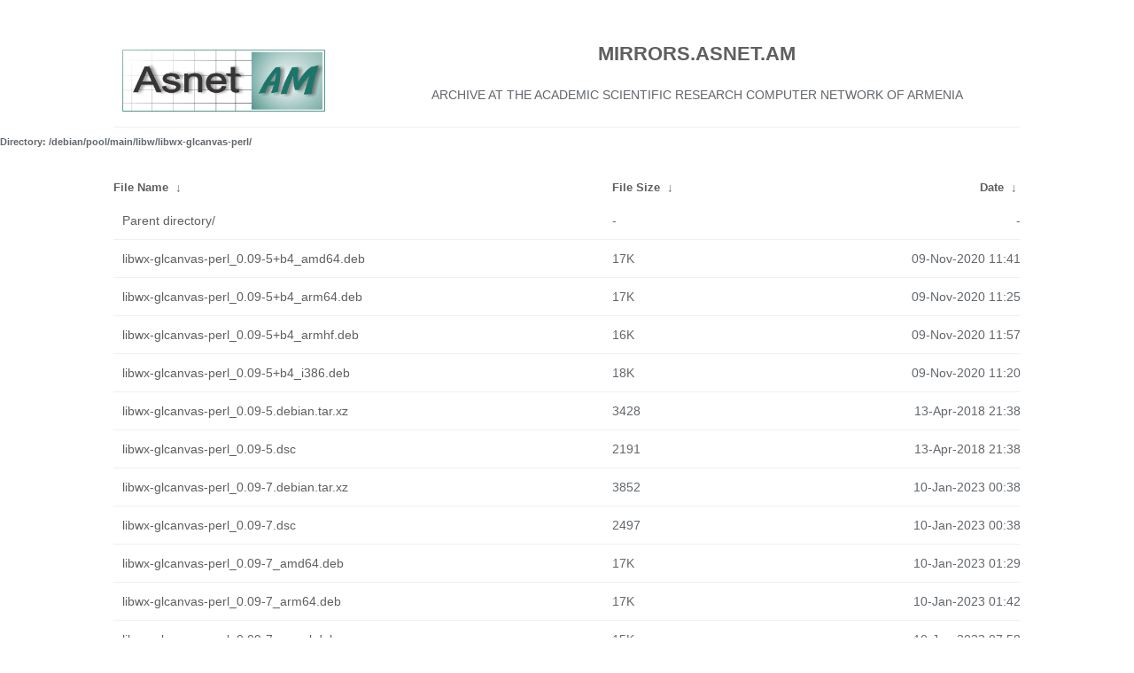

--- FILE ---
content_type: text/html
request_url: http://mirrors.asnet.am/debian/pool/main/libw/libwx-glcanvas-perl/
body_size: 1637
content:
<!DOCTYPE html PUBLIC "-//W3C//DTD XHTML 1.0 Transitional//EN"
"http://www.w3.org/TR/xhtml1/DTD/xhtml1-transitional.dtd">
<html>
    <head>
        <meta charset="utf-8">
        <meta http-equiv="x-ua-compatible" content="IE=edge">
        <title>MIRRORS.ASNET.AM</title>
        <meta name="viewport" content="width=device-width, initial-scale=1">
        <link rel="stylesheet" href="/NFIT/styles.css">
    </head>
<body>
<table cellpadding="0" cellspacing="0" border="0" width="100%" height="100%">
<tr>
<td>
<a href="https://asnet.am/"><img src="/NFIT/logo2016.png" alt="ASNET-AM" height="70"></a>
</td>
<td>
<h2><center><a href="http://mirrors.asnet.am/">MIRRORS.ASNET.AM</a></h2></center> 
<div style="line-height:27px;padding:17px 10px;text-align:center;text-transform:uppercase;">
Archive at the Academic Scientific Research Computer Network of Armenia          </div>
</td>
</tr>
</table>

<body>
<!--
header.html
© 2015-17, Lilian Besson (Naereen) and contributors,
open-sourced under the MIT License, https://lbesson.mit-license.org/
hosted on GitHub, https://GitHub.com/Naereen/Nginx-Fancyindex-Theme
-->
<h6>Directory:
/debian/pool/main/libw/libwx-glcanvas-perl/</h1>
<table id="list" cellpadding="0.1em" cellspacing="0">
<colgroup><col width="55%"/><col width="20%"/><col width="25%"/></colgroup>
<thead><tr><th><a href="?C=N&O=A">File Name</a>&nbsp;<a href="?C=N&O=D">&nbsp;↓&nbsp;</a></th><th><a href="?C=S&O=A">File Size</a>&nbsp;<a href="?C=S&O=D">&nbsp;↓&nbsp;</a></th><th><a href="?C=M&O=A">Date</a>&nbsp;<a href="?C=M&O=D">&nbsp;↓&nbsp;</a></th></tr></thead>
<tbody><tr><td><a href="../">Parent directory/</a></td><td>-</td><td>-</td></tr><tr><td><a href="libwx-glcanvas-perl_0.09-5+b4_amd64.deb">libwx-glcanvas-perl_0.09-5+b4_amd64.deb</a></td><td>    17K</td><td>09-Nov-2020 11:41</td></tr>
<tr><td><a href="libwx-glcanvas-perl_0.09-5+b4_arm64.deb">libwx-glcanvas-perl_0.09-5+b4_arm64.deb</a></td><td>    17K</td><td>09-Nov-2020 11:25</td></tr>
<tr><td><a href="libwx-glcanvas-perl_0.09-5+b4_armhf.deb">libwx-glcanvas-perl_0.09-5+b4_armhf.deb</a></td><td>    16K</td><td>09-Nov-2020 11:57</td></tr>
<tr><td><a href="libwx-glcanvas-perl_0.09-5+b4_i386.deb">libwx-glcanvas-perl_0.09-5+b4_i386.deb</a></td><td>    18K</td><td>09-Nov-2020 11:20</td></tr>
<tr><td><a href="libwx-glcanvas-perl_0.09-5.debian.tar.xz">libwx-glcanvas-perl_0.09-5.debian.tar.xz</a></td><td>   3428</td><td>13-Apr-2018 21:38</td></tr>
<tr><td><a href="libwx-glcanvas-perl_0.09-5.dsc">libwx-glcanvas-perl_0.09-5.dsc</a></td><td>   2191</td><td>13-Apr-2018 21:38</td></tr>
<tr><td><a href="libwx-glcanvas-perl_0.09-7.debian.tar.xz">libwx-glcanvas-perl_0.09-7.debian.tar.xz</a></td><td>   3852</td><td>10-Jan-2023 00:38</td></tr>
<tr><td><a href="libwx-glcanvas-perl_0.09-7.dsc">libwx-glcanvas-perl_0.09-7.dsc</a></td><td>   2497</td><td>10-Jan-2023 00:38</td></tr>
<tr><td><a href="libwx-glcanvas-perl_0.09-7_amd64.deb">libwx-glcanvas-perl_0.09-7_amd64.deb</a></td><td>    17K</td><td>10-Jan-2023 01:29</td></tr>
<tr><td><a href="libwx-glcanvas-perl_0.09-7_arm64.deb">libwx-glcanvas-perl_0.09-7_arm64.deb</a></td><td>    17K</td><td>10-Jan-2023 01:42</td></tr>
<tr><td><a href="libwx-glcanvas-perl_0.09-7_armel.deb">libwx-glcanvas-perl_0.09-7_armel.deb</a></td><td>    15K</td><td>10-Jan-2023 07:58</td></tr>
<tr><td><a href="libwx-glcanvas-perl_0.09-7_armhf.deb">libwx-glcanvas-perl_0.09-7_armhf.deb</a></td><td>    15K</td><td>10-Jan-2023 03:44</td></tr>
<tr><td><a href="libwx-glcanvas-perl_0.09-7_i386.deb">libwx-glcanvas-perl_0.09-7_i386.deb</a></td><td>    17K</td><td>10-Jan-2023 02:12</td></tr>
<tr><td><a href="libwx-glcanvas-perl_0.09-7_mips64el.deb">libwx-glcanvas-perl_0.09-7_mips64el.deb</a></td><td>    17K</td><td>10-Jan-2023 10:56</td></tr>
<tr><td><a href="libwx-glcanvas-perl_0.09-7_mipsel.deb">libwx-glcanvas-perl_0.09-7_mipsel.deb</a></td><td>    17K</td><td>10-Jan-2023 07:12</td></tr>
<tr><td><a href="libwx-glcanvas-perl_0.09-7_ppc64el.deb">libwx-glcanvas-perl_0.09-7_ppc64el.deb</a></td><td>    18K</td><td>10-Jan-2023 09:14</td></tr>
<tr><td><a href="libwx-glcanvas-perl_0.09-7_s390x.deb">libwx-glcanvas-perl_0.09-7_s390x.deb</a></td><td>    17K</td><td>11-Jan-2023 03:28</td></tr>
<tr><td><a href="libwx-glcanvas-perl_0.09-8+b4_amd64.deb">libwx-glcanvas-perl_0.09-8+b4_amd64.deb</a></td><td>    17K</td><td>15-Oct-2024 12:13</td></tr>
<tr><td><a href="libwx-glcanvas-perl_0.09-8+b4_arm64.deb">libwx-glcanvas-perl_0.09-8+b4_arm64.deb</a></td><td>    17K</td><td>15-Oct-2024 12:07</td></tr>
<tr><td><a href="libwx-glcanvas-perl_0.09-8+b4_armel.deb">libwx-glcanvas-perl_0.09-8+b4_armel.deb</a></td><td>    15K</td><td>15-Oct-2024 12:07</td></tr>
<tr><td><a href="libwx-glcanvas-perl_0.09-8+b4_armhf.deb">libwx-glcanvas-perl_0.09-8+b4_armhf.deb</a></td><td>    15K</td><td>15-Oct-2024 12:24</td></tr>
<tr><td><a href="libwx-glcanvas-perl_0.09-8+b4_i386.deb">libwx-glcanvas-perl_0.09-8+b4_i386.deb</a></td><td>    17K</td><td>15-Oct-2024 12:18</td></tr>
<tr><td><a href="libwx-glcanvas-perl_0.09-8+b4_ppc64el.deb">libwx-glcanvas-perl_0.09-8+b4_ppc64el.deb</a></td><td>    18K</td><td>15-Oct-2024 12:29</td></tr>
<tr><td><a href="libwx-glcanvas-perl_0.09-8+b4_riscv64.deb">libwx-glcanvas-perl_0.09-8+b4_riscv64.deb</a></td><td>    17K</td><td>15-Oct-2024 12:13</td></tr>
<tr><td><a href="libwx-glcanvas-perl_0.09-8+b4_s390x.deb">libwx-glcanvas-perl_0.09-8+b4_s390x.deb</a></td><td>    17K</td><td>15-Oct-2024 22:38</td></tr>
<tr><td><a href="libwx-glcanvas-perl_0.09-8.debian.tar.xz">libwx-glcanvas-perl_0.09-8.debian.tar.xz</a></td><td>   3980</td><td>21-Jan-2024 22:04</td></tr>
<tr><td><a href="libwx-glcanvas-perl_0.09-8.dsc">libwx-glcanvas-perl_0.09-8.dsc</a></td><td>   2378</td><td>21-Jan-2024 22:04</td></tr>
<tr><td><a href="libwx-glcanvas-perl_0.09.orig.tar.gz">libwx-glcanvas-perl_0.09.orig.tar.gz</a></td><td>    14K</td><td>17-Jun-2014 00:14</td></tr>
</tbody></table>    <footer>
	<span>
<a href="https://asnet.am/" target=_blank>Academic Scientific Research Computer Network of Armenia (ASNET-AM)</a>
	</span>
    </footer>
    <script src="/NFIT/addNginxFancyIndexForm.js"></script>
</body>
</html>
<!--
footer.html
© 2015-17, Lilian Besson (Naereen) and contributors,
open-sourced under the MIT License, https://lbesson.mit-license.org/
hosted on GitHub, https://GitHub.com/Naereen/Nginx-Fancyindex-Theme
-->


--- FILE ---
content_type: text/css
request_url: http://mirrors.asnet.am/NFIT/styles.css
body_size: 4437
content:
/* styles.css
 * Better styling for of Nginx FancyIndex page
 * © 2015-17, Lilian Besson (Naereen) and contributors,
 * open-sourced under the MIT License, https://lbesson.mit-license.org/
 * hosted on GitHub, https://GitHub.com/Naereen/Nginx-Fancyindex-Theme
 */

* {
    font-family: 'Verdana', sans-serif;
    margin: 0;
    padding: 0;
    -webkit-box-sizing: border-box;
    -moz-box-sizing: border-box;
    box-sizing: border-box;
}

html {
    color: #61666c;
    font-weight: 300;
    font-size: 1em;
    line-height: 2em;
}

body {
    margin: 0 auto;
    padding-top: 20px;
//    max-width: 800px;
}

thead {
    font-weight: 200;
    font-size: 1.2em;
}

h1 {
    font-weight: 200;
    text-align: center;
    font-size: 1.4em;
    line-height: 3em;
}

a {
    color: #5f5f5f;
    text-decoration: none;
}
    a:hover {
        color: #000;
    }
    a.clear, a.clear:link, a.clear:visited {
        color: #666;
        padding: 2px 0;
        font-weight: 400;
        font-size: 14px;
        margin: 0 0 0 20px;
        line-height: 14px;
        display: inline-block;
        border-bottom: transparent 1px solid;
        vertical-align: -10px;
        -webkit-transition: all 300ms ease-in;
        -moz-transition: all 300ms ease-in;
        -ms-transition: all 300ms ease-in;
        -o-transition: all 300ms ease-in;
        transition: all 300ms ease-in;
    }

input {
    margin: 0 auto;
    font-size: 100%;
    vertical-align: middle;
    *overflow: visible;
    line-height: normal;
    font-family: 'Open Sans', sans-serif;
    font-size: 12px;
    font-weight: 300;
    line-height: 18px;
    color: #555;
    display: inline-block;
    height: 20px;
    padding: 4px 32px 4px 6px;
    margin-bottom: 9px;
    font-size: 14px;
    line-height: 20px;
    color: #555;
    -webkit-border-radius: 3px;
    -moz-border-radius: 3px;
    border-radius: 3px;
    width: 196px;
    background-color: #fff;
    border: 1px solid #ccc;
    -webkit-box-shadow: inset 0 1px 1px rgba(0,0,0,0.075);
    -moz-box-shadow: inset 0 1px 1px rgba(0,0,0,0.075);
    box-shadow: inset 0 1px 1px rgba(0,0,0,0.075);
    -webkit-transition: border linear .2s,box-shadow linear .2s;
    -moz-transition: border linear .2s,box-shadow linear .2s;
    -o-transition: border linear .2s,box-shadow linear .2s;
    transition: border linear .2s,box-shadow linear .2s;
}
    input:focus {
        outline: 0;
        border-color: rgba(0,0,0,0.8);
        -webkit-box-shadow: inset 0 1px 1px rgba(0,0,0,0.075),0 0 8px rgba(0,0,0,0.6);
        -moz-box-shadow: inset 0 1px 1px rgba(0,0,0,0.075),0 0 8px rgba(0,0,0,0.6);
        box-shadow: inset 0 1px 1px rgba(0,0,0,0.075),0 0 8px rgba(0,0,0,0.6);
    }
    input::-moz-focus-inner {
        padding: 0;
        border: 0;
    }

#search {
    display: block;
    margin-left: auto;
    margin-right: auto;
    width: 250px;
    margin-top: 20px;
    -webkit-box-sizing: content-box;
    -moz-box-sizing: content-box;
    box-sizing: content-box;
    -webkit-appearance: textfield;
    -webkit-transition: all 300ms ease-in;
    -moz-transition: all 300ms ease-in;
    -ms-transition: all 300ms ease-in;
    -o-transition: all 300ms ease-in;
    transition: all 300ms ease-in;
}

table {
    border-collapse: collapse;
    font-size: 0.9em;
//    max-width: 100%;
    width: 80%;
    margin: 20px auto 0;
}

tr {
    outline: 0;
    border: 0;
}
    tr:hover td {
        background: #f6f6f6;
    }
    tr td:first-of-type {
        padding-left: 10px;
        padding-right: 10px;
    }
    tr.parent a {
        color: #9099A3;
    }

th {

    text-align: left;
    font-size: .75em;
    padding-right: 20px;
}
    th + th {
        width: 25%;
    }
    th + th + th + th {
        width: 5%;
    }

td {
    padding: 5px 0;
    outline: 0;
    border: 0;
    border-bottom: 1px solid #edf1f5;
    vertical-align: middle;
    text-align: left;
    -webkit-transition: background 300ms ease-in;
    -moz-transition: background 300ms ease-in;
    -ms-transition: background 300ms ease-in;
    -o-transition: background 300ms ease-in;
    transition: background 300ms ease-in;
}
    td:last-child,th:last-child {
        text-align: right;
        padding-right: 0;
    }
    td a {
        display: block;
    }

.parent a:hover {
    color: #2a2a2a;
}

footer {
    font-size:12px;
    text-align:center;
}
    footer a {
        text-decoration: underline;
        color:#990012;
    }
